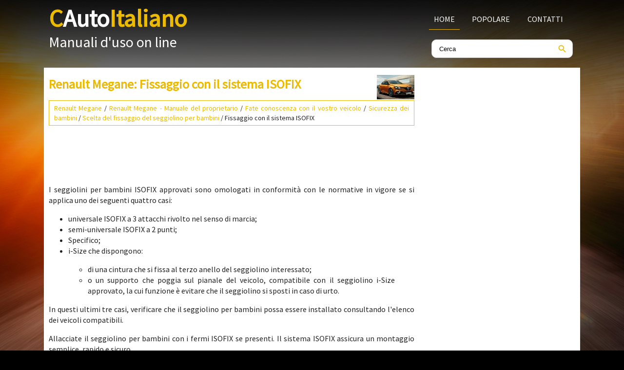

--- FILE ---
content_type: text/html; charset=UTF-8
request_url: https://www.cautoita.org/renault_megane-3/fissaggio_con_il_sistema_isofix-493.html
body_size: 4691
content:
<!DOCTYPE html>
<html lang="it">
<head>
<meta charset="UTF-8">
<title>Renault Megane: Fissaggio con il sistema ISOFIX - Scelta del fissaggio del seggiolino per bambini - Sicurezza dei bambini - Fate conoscenza con il vostro veicolo - Renault Megane - Manuale del proprietario</title>
<link href="css/itcc.css" rel="stylesheet" type="text/css" media="all" />
<link href="media-queries.css" rel="stylesheet" type="text/css" media="all" />
<meta name="viewport" content="width=device-width, initial-scale=1.0">
<link rel="shortcut icon" href="favicon.ico" type="image/x-icon">
<script async src="//pagead2.googlesyndication.com/pagead/js/adsbygoogle.js"></script>
<script>
     (adsbygoogle = window.adsbygoogle || []).push({
          google_ad_client: "ca-pub-3862022578288106",
          enable_page_level_ads: true
     });
</script>

</head>
<body>
<script>(function(d, s, id) {
  var js, fjs = d.getElementsByTagName(s)[0];
  if (d.getElementById(id)) return;
  js = d.createElement(s); js.id = id;
  js.src = 'https://connect.facebook.net/it_IT/sdk.js#xfbml=1&version=v3.2';
  fjs.parentNode.insertBefore(js, fjs);
}(document, 'script', 'facebook-jssdk'));</script>

<header>
<div class="container">
<a href="/" class="logo">
<div align="left">C<span>Auto</span>Italiano</div><div class="line2">Manuali d'uso on line</div>
</a>
<div class="topmenu">
<ul>
	<li><a href="/" class="first">Home</a></li>
	<!--<li><a href="/new.html">Nuovo</a></li>   -->
	<li><a href="/top.html">Popolare</a></li>
	<!--<li><a href="/sitemap.html">Mappa del sito</a></li>  -->
	<li><a href="/contacts.html">Contatti</a></li>
	<div class="clear"></div>
</ul>

<div class="search" title="Cerca">
	<form method="get" class="searchform" action="/search.php">
	    <input class="searchinput1" value="Cerca" type="text" onblur="if (this.value == '')  {this.value = 'Cerca';}" onfocus="if (this.value == 'Cerca') {this.value = '';}">
    	<input src="images/search.png" class="search-input-image" type="image" title="">
    	<div style="clear: both"></div>
	</form>
</div>

</div>
<div class="clear"></div>
</div>
</header>

<div class="container0">
	<div class="content">
		<h1><img src="images/pages/small/3.jpg" alt="Renault Megane: Fissaggio con il sistema ISOFIX - Scelta del fissaggio del seggiolino per bambini - Sicurezza dei bambini - Fate conoscenza con il vostro veicolo - Renault Megane - Manuale del proprietario" align=right style="margin: 0 0 0 0">Renault Megane: Fissaggio con il sistema ISOFIX</h1>
		<div class="myway"><div style="padding:5px 10px; font-size:14px;"><a href="/renault_megane-3.html">Renault Megane</a> / <a href="/renault_megane-3/renault_megane_manuale_del_proprietario-451.html">Renault Megane - Manuale del proprietario</a> / <a href="/renault_megane-3/fate_conoscenza_con_il_vostro_veicolo-452.html">Fate conoscenza con il vostro veicolo</a> / <a href="/renault_megane-3/sicurezza_dei_bambini-486.html">Sicurezza dei bambini</a> / <a href="/renault_megane-3/scelta_del_fissaggio_del_seggiolino_per_bambini-491.html">Scelta del fissaggio del seggiolino per bambini</a> /  Fissaggio con il sistema ISOFIX</div></div>
		<div style="padding:7px 0;"><script async src="//pagead2.googlesyndication.com/pagead/js/adsbygoogle.js"></script>
<!-- cautoita.org top adaptiv -->
<ins class="adsbygoogle banner3"
     style="display:block"
     data-ad-client="ca-pub-3862022578288106"
     data-ad-slot="9561444848"></ins>
<script>
(adsbygoogle = window.adsbygoogle || []).push({});
</script></div>
		<p><p>I seggiolini per bambini ISOFIX approvati
sono omologati in conformit&agrave; con
le normative in vigore se si applica uno
dei seguenti quattro casi:</p>
<ul>
	<li>universale ISOFIX a 3 attacchi rivolto
	nel senso di marcia;</li>
	<li>semi-universale ISOFIX a 2 punti;</li>
	<li>Specifico;</li>
	<li>i-Size che dispongono:</li>
</ul>
<blockquote>
	<ul type="circle">
		<li>di una cintura che si fissa al terzo
		anello del seggiolino interessato;</li>
		<li>o un supporto che poggia sul pianale
		del veicolo, compatibile con
		il seggiolino i-Size approvato, la
		cui funzione &egrave; evitare che il seggiolino
		si sposti in caso di urto.</li>
	</ul>
</blockquote>
<p>In questi ultimi tre casi, verificare che
il seggiolino per bambini possa essere
installato consultando l'elenco dei veicoli
compatibili.</p>
<p>Allacciate il seggiolino per bambini con
i fermi ISOFIX se presenti. Il sistema
ISOFIX assicura un montaggio semplice,
rapido e sicuro.</p>
<p>
Il sistema ISOFIX &egrave; composto da 2
anelli e, in alcuni casi, da un terzo
anello.</p>
<blockquote>
	<blockquote>
		<div style="border-style: solid; border-width: 1px; padding-left: 4px; padding-right: 4px; padding-top: 1px; padding-bottom: 1px">
			Non vanno apportate modifiche
			a nessuno degli
			elementi del sistema di sicurezza
			originale: cinture,
			ISOFIX, sedili e relativi fissaggi.</div>
	</blockquote>
</blockquote>
<p>&nbsp;</p>
<blockquote>
	<blockquote>
		<div style="border-style: solid; border-width: 1px; padding-left: 4px; padding-right: 4px; padding-top: 1px; padding-bottom: 1px">
			Prima di utilizzare un seggiolino
			per bambini ISOFIX
			che avete acquistato per un
			altro veicolo, assicuratevi
			cha la sua installazione sia autorizzata.</p>
<p>
			Consultate la lista dei veicoli
			che possono montare il seggiolino
			del fabbricante dell'equipaggiamento.</div>
	</blockquote>
</blockquote>
<p align="center">
<img border="0" src="images/fissaggio_con_il_sistema_isofix-493/451/2/index.52.jpg" alt="Sicurezza dei bambini"></p>
<p><strong>Fissaggio con il sistema ISOFIX</strong></p>
<p>I due anelli 1 si trovano tra lo schienale
e la seduta del sedile e sono indicati da
un'etichetta. Per posizionare e bloccare
il seggiolino per bambini sugli anelli 1,
inserite il fissaggio del seggiolino per
bambini nelle guide d'accesso 2.</p>
<p align="center">
<img border="0" src="images/fissaggio_con_il_sistema_isofix-493/451/2/index.53.jpg" alt="Sicurezza dei bambini"></p>
<p>Il terzo anello 3 o 4 &egrave; utilizzato per allacciare
la cintura superiore di alcuni
sedili ISOFIX.</p>
<blockquote>
	<blockquote>
		<div style="border-style: solid; border-width: 1px; padding-left: 4px; padding-right: 4px; padding-top: 1px; padding-bottom: 1px">
			Gli ancoraggi ISOFIX sono stati messi a punto esclusivamente per i 
			seggiolini
			per bambini con sistema ISOFIX. Non fissate mai altri seggiolini
			per bambini, n&eacute; cinture o altri oggetti a questi ancoraggi. 
			Verificare che
			niente sia di ostacolo a livello dei punti di ancoraggio.<p>
			Se il veicolo &egrave; stato coinvolto in un incidente stradale, fate 
			verificare gli ancoraggi
			ISOFIX e sostituite il seggiolino per bambini.</div>
	</blockquote>
</blockquote>
<p>Gli anelli sono situati sugli schienali dei
sedili posteriori e sono contrassegnati
mediante il simbolo <img border="0" src="images/fissaggio_con_il_sistema_isofix-493/451/2/index.54.jpg">.</p>
<p>
In ogni caso, fissare il gancio della cintura
sull'anello corrispondente 3 o 4 e
collocare il sedile del veicolo nella posizione
desiderata.</p>
<p>
Tendete la cinghia per far s&igrave; che lo
schienale del seggiolino per bambini
sia a contatto con lo schienale del
sedile del veicolo.</p>
<blockquote>
	<blockquote>
		<div style="border-style: solid; border-width: 1px; padding-left: 4px; padding-right: 4px; padding-top: 1px; padding-bottom: 1px">
			Verificate che lo schienale
			del seggiolino per bambini
			rivolto verso il senso di
			marcia sia a contatto con lo
			schienale del sedile del veicolo. In
			tal caso, il seggiolino per bambini
			non appoggia sempre sulla seduta
			del sedile del veicolo.</div>
	</blockquote>
</blockquote>
<p>&nbsp;</p>
<blockquote>
	<blockquote>
		<div style="border-style: solid; border-width: 1px; padding-left: 4px; padding-right: 4px; padding-top: 1px; padding-bottom: 1px">
			Fissate tassativamente la
			cinghia del seggiolino per
			bambini sull'anello corrispondente.<p>
			Non dovete utilizzare un altro punto
			di fissaggio.</div>
	</blockquote>
</blockquote>
<p align="center">
<img border="0" src="images/fissaggio_con_il_sistema_isofix-493/451/2/index.55.jpg" alt="Sicurezza dei bambini"></p>
<p><strong>Fissaggio con il sistema ISOFIX
(versione a 4 porte)</strong></p>
<p>I due anelli 1 si trovano tra lo schienale
e la seduta del sedile e sono indicati da
un'etichetta. Per posizionare e bloccare
il seggiolino per bambini sugli anelli 1,
inserite il fissaggio del seggiolino per
bambini nelle guide d'accesso 2.</p>
<p align="center">
<img border="0" src="images/fissaggio_con_il_sistema_isofix-493/451/2/index.56.jpg" alt="Sicurezza dei bambini"></p>
<p>Il terzo anello 3 &egrave; utilizzato per allacciare
la cinghia superiore di alcuni seggiolini
ISOFIX.</p>
<blockquote>
	<blockquote>
		<div style="border-style: solid; border-width: 1px; padding-left: 4px; padding-right: 4px; padding-top: 1px; padding-bottom: 1px">
			Gli ancoraggi ISOFIX sono stati messi a punto esclusivamente per i 
			seggiolini
			per bambini con sistema ISOFIX. Non fissate mai altri seggiolini
			per bambini, n&eacute; cinture o altri oggetti a questi ancoraggi. 
			Verificare che
			niente sia di ostacolo a livello dei punti di ancoraggio.<p>
			Se il veicolo &egrave; stato coinvolto in un incidente stradale, fate 
			verificare gli ancoraggi
			ISOFIX e sostituite il seggiolino per bambini.</div>
	</blockquote>
</blockquote>
<p>Gli anelli sono situati dietro i sedili posteriori
e sono contrassegnati mediante
il simbolo <img border="0" src="images/fissaggio_con_il_sistema_isofix-493/451/2/index.54.jpg">.</p>
<p>
Fissate il gancio della cintura sull'anello
corrispondente 3 e collocate il sedile
del veicolo nella posizione desiderata.</p>
<p>
Tendete la cinghia per far s&igrave; che lo
schienale del seggiolino per bambini
sia a contatto con lo schienale del
sedile del veicolo.</p>
<blockquote>
	<blockquote>
		<div style="border-style: solid; border-width: 1px; padding-left: 4px; padding-right: 4px; padding-top: 1px; padding-bottom: 1px">
			Verificate che lo schienale
			del seggiolino per bambini
			rivolto verso il senso di
			marcia sia a contatto con lo
			schienale del sedile del veicolo. In
			tal caso, il seggiolino per bambini
			non appoggia sempre sulla seduta
			del sedile del veicolo.</div>
	</blockquote>
</blockquote>
<p>&nbsp;</p>
<blockquote>
	<blockquote>
		<div style="border-style: solid; border-width: 1px; padding-left: 4px; padding-right: 4px; padding-top: 1px; padding-bottom: 1px">
			Fissate tassativamente la
			cinghia del seggiolino per
			bambini sull'anello corrispondente.<p>
			Non dovete utilizzare un altro punto
			di fissaggio.</div>
	</blockquote>
</blockquote><ul></ul></table></ul><div style="clear:both"></div><div style="padding:7px 0;" align="center"><script async src="//pagead2.googlesyndication.com/pagead/js/adsbygoogle.js"></script>
<!-- cautoita.org bot adaptiv -->
<ins class="adsbygoogle"
     style="display:block"
     data-ad-client="ca-pub-3862022578288106"
     data-ad-slot="4281198000"
     data-ad-format="auto"
     data-full-width-responsive="true"></ins>
<script>
(adsbygoogle = window.adsbygoogle || []).push({});
</script></div><div class="fb-comments" data-href="http://www.cautoita.org/renault_megane-3/fissaggio_con_il_sistema_isofix-493.html" data-numposts="7" width="100%" order_by="reverse_time"></div>

<div class="navil">

	<a href="/renault_megane-3/fissaggio_mediante_cintura-492.html" style="text-decoration:none">
	<h4>Fissaggio mediante cintura</h4>
	</a>
  <p>La cintura di sicurezza deve essere regolata
per assicurarne la funzione in
caso di frenata brusca o di urto.

Rispettate il percorso della cintura indicato
dal fabbricante del seggiolino per
ba ... </p></div>
<div class="navir">

	<a href="/renault_megane-3/montaggio_del_seggiolino_per_bambini_generalita-494.html" style="text-decoration:none">
	<h4>Montaggio del seggiolino per bambini, generalit&agrave;</h4>
	</a>
  <p>Il montaggio di seggiolini per bambini
non &egrave; autorizzato su alcuni sedili. Lo
schema della pagina seguente indica
la posizione di fissaggio del seggiolino
per bambini.

	
		
			Montate  ... </p></div>
<div style="clear:both"></div><div style="margin-top:0px;">
   <h6 style="margin:5px 0px;">Leggi anche:</h6><p><a href="/citro_n_c_elys_e-4/disattivazione_dell_airbag_frontale_passeggero-396.html"><span>Citroën C-Elysée. Disattivazione dell'airbag frontale passeggero</span></a><br>
   	
	
		Non installare mai seggiolini per bambini con "schienale 
		rivolto verso la strada" su un sedile protetto da un airbag frontale 
		attivato. Il bambino rischia altrimenti gravi ferite o addi ...
   	</p><p><a href="/hyundai_ioniq_hybrid-9/volante_riscaldato_se_in_dotazione_-2213.html"><span>Hyundai Ioniq Hybrid. Volante riscaldato (se in dotazione)</span></a><br>
   	

Quando il commutatore di
accensione &egrave; in posizione ON o il
motore &egrave; in funzione, premere il
pulsante volante riscaldato per
scaldare il volante. L'indicatore sul
pulsante s'illu ...
   	</p><p><a href="/hyundai_ioniq_hybrid-9/sistema_di_monitoraggio_pressione_pneumatici-2452.html"><span>Hyundai Ioniq Hybrid. Sistema di monitoraggio pressione pneumatici</span></a><br>
   	ATTENZIONE
Un sovra-gonfiamento o un
sotto-gonfiamento pu&ograve; ridurre la
vita dello pneumatico, influire
negativamente sulla
manovrabilit&agrave; del veicolo e
portare ad un improvvisa rottu ...
   	</p></div>
<script>
// <!--
document.write('<iframe src="counter.php?id=493" width=0 height=0 marginwidth=0 marginheight=0 scrolling=no frameborder=0></iframe>');
// -->

</script>
</p>
	</div>
	<div class="menu">
	<div style="padding:7px 0;"><script async src="//pagead2.googlesyndication.com/pagead/js/adsbygoogle.js"></script>
<!-- cautoita.org link adaptiv -->
<ins class="adsbygoogle"
     style="display:block"
     data-ad-client="ca-pub-3862022578288106"
     data-ad-slot="2148314096"
     data-ad-format="link"
     data-full-width-responsive="true"></ins>
<script>
(adsbygoogle = window.adsbygoogle || []).push({});
</script></div>
		<h4>Veicoli</h3>
			<ul>
			<li><a href="/citroen_c_elysee-4.html">Citroen C-Elysee</a></li>
			<li><a href="/fiat_tipo-1.html">Fiat Tipo</a></li>
			<li><a href="/honda_civic-5.html">Honda Civic</a></li>
			<li><a href="/hyundai_ioniq_hybrid-9.html">Hyundai Ioniq Hybrid</a></li>
			<li><a href="/kia_cee_d-8.html">KIA Cee'd</a></li>
			<li><a href="/lexus_ct200h-7.html">Lexus CT200H</a></li>
            <li><a href="/skoda_rapid-6.html">Skoda Rapid</a></li>
			<li><a href="/toyota_prius-2.html">Toyota Prius</a></li>
			<li><a href="/peugeot_308-10.html">Peugeot 308</a></li>
			<li><a href="/renault_megane-3.html">Renault Megane</a></li>

			<!--<li><a href="/chevrolet_volt-12.html">Chevrolet Volt</a></li>-->
			<!--<li><a href="/seat_toledo-14.html">Seat Toledo</a></li>-->
			<!--<li><a href="/mazda_3-11.html">Mazda 3</a></li>-->
			<!--<li><a href="/opel_ampera-13.html">Opel Ampera</a></li>-->

			</ul>
						<div style="margin-left:30px; margin-top:20px;"><!--LiveInternet counter--><a href="https://www.liveinternet.ru/click"
target="_blank"><img id="licnt7795" width="88" height="31" style="border:0"
title=""
src="[data-uri]"
alt=""/></a><script>(function(d,s){d.getElementById("licnt7795").src=
"https://counter.yadro.ru/hit?t11.1;r"+escape(d.referrer)+
((typeof(s)=="undefined")?"":";s"+s.width+"*"+s.height+"*"+
(s.colorDepth?s.colorDepth:s.pixelDepth))+";u"+escape(d.URL)+
";h"+escape(d.title.substring(0,150))+";"+Math.random()})
(document,screen)</script><!--/LiveInternet--></div>
	</div>
	<div class="clear"></div>
</div>

<footer id="footer">
<div class="container">
&copy; 2018 Tutti i diritti riservati: <a href="/">www.cautoita.org</a> 0.0075
</div>
</footer>

</body>

--- FILE ---
content_type: text/html; charset=utf-8
request_url: https://www.google.com/recaptcha/api2/aframe
body_size: 264
content:
<!DOCTYPE HTML><html><head><meta http-equiv="content-type" content="text/html; charset=UTF-8"></head><body><script nonce="l-_SFLpm48us2mpNk5cXWg">/** Anti-fraud and anti-abuse applications only. See google.com/recaptcha */ try{var clients={'sodar':'https://pagead2.googlesyndication.com/pagead/sodar?'};window.addEventListener("message",function(a){try{if(a.source===window.parent){var b=JSON.parse(a.data);var c=clients[b['id']];if(c){var d=document.createElement('img');d.src=c+b['params']+'&rc='+(localStorage.getItem("rc::a")?sessionStorage.getItem("rc::b"):"");window.document.body.appendChild(d);sessionStorage.setItem("rc::e",parseInt(sessionStorage.getItem("rc::e")||0)+1);localStorage.setItem("rc::h",'1769036865176');}}}catch(b){}});window.parent.postMessage("_grecaptcha_ready", "*");}catch(b){}</script></body></html>